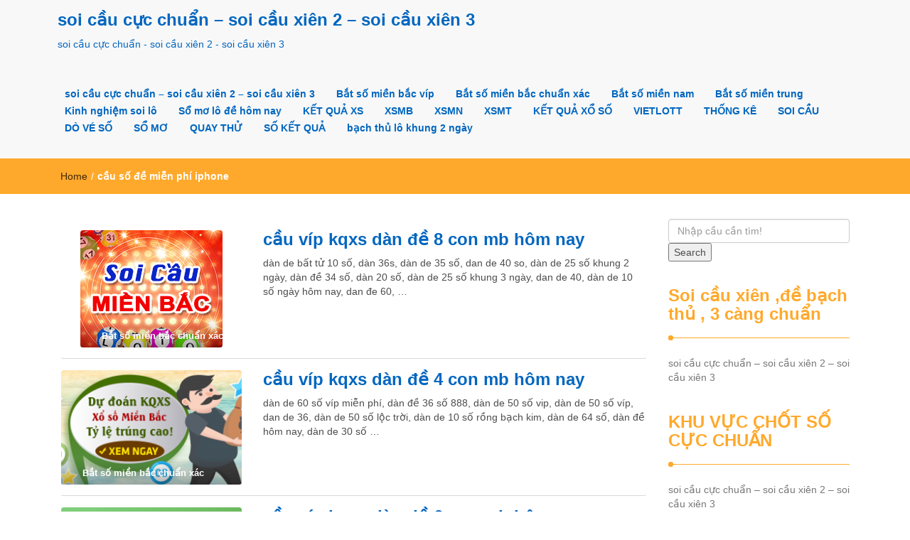

--- FILE ---
content_type: text/html; charset=UTF-8
request_url: https://thanhsoicaude.com/tag/cau-so-de-mien-phi-iphone/
body_size: 11524
content:
<!DOCTYPE html><html lang="vi"><head><meta charset="UTF-8"><meta name="viewport" content="width=device-width, initial-scale=1"><link rel="profile" href="https://gmpg.org/xfn/11"><meta name='robots' content='index, follow, max-image-preview:large, max-snippet:-1, max-video-preview:-1' /><title>c&#7847;u s&#7889; &#273;&#7873; mi&#7877;n ph&iacute; iphone</title><meta name="description" content="c&#7847;u s&#7889; &#273;&#7873; mi&#7877;n ph&iacute; iphone soi c&#7847;u c&#7921;c chu&#7849;n - soi c&#7847;u xi&ecirc;n 2 - soi c&#7847;u xi&ecirc;n 3" /><link rel="canonical" href="https://thanhsoicaude.com/tag/cau-so-de-mien-phi-iphone/" /><meta property="og:locale" content="vi_VN" /><meta property="og:type" content="article" /><meta property="og:title" content="c&#7847;u s&#7889; &#273;&#7873; mi&#7877;n ph&iacute; iphone" /><meta property="og:description" content="c&#7847;u s&#7889; &#273;&#7873; mi&#7877;n ph&iacute; iphone soi c&#7847;u c&#7921;c chu&#7849;n - soi c&#7847;u xi&ecirc;n 2 - soi c&#7847;u xi&ecirc;n 3" /><meta property="og:url" content="https://thanhsoicaude.com/tag/cau-so-de-mien-phi-iphone/" /><meta property="og:site_name" content="soi c&#7847;u c&#7921;c chu&#7849;n - soi c&#7847;u xi&ecirc;n 2 - soi c&#7847;u xi&ecirc;n 3" /><meta property="og:image" content="http://thanhsoicaude.com/wp-content/uploads/2024/10/1fae37d2-8df7-4ed6-be22-9aff88325b75.png" /><meta name="twitter:card" content="summary_large_image" /> <script type="application/ld+json" class="yoast-schema-graph">{"@context":"https://schema.org","@graph":[{"@type":"CollectionPage","@id":"https://thanhsoicaude.com/tag/cau-so-de-mien-phi-iphone/","url":"https://thanhsoicaude.com/tag/cau-so-de-mien-phi-iphone/","name":"c&#7847;u s&#7889; &#273;&#7873; mi&#7877;n ph&iacute; iphone","isPartOf":{"@id":"https://thanhsoicaude.com/#website"},"primaryImageOfPage":{"@id":"https://thanhsoicaude.com/tag/cau-so-de-mien-phi-iphone/#primaryimage"},"image":{"@id":"https://thanhsoicaude.com/tag/cau-so-de-mien-phi-iphone/#primaryimage"},"thumbnailUrl":"https://thanhsoicaude.com/wp-content/uploads/2025/02/lo-cau-vip.png","description":"c&#7847;u s&#7889; &#273;&#7873; mi&#7877;n ph&iacute; iphone soi c&#7847;u c&#7921;c chu&#7849;n - soi c&#7847;u xi&ecirc;n 2 - soi c&#7847;u xi&ecirc;n 3","breadcrumb":{"@id":"https://thanhsoicaude.com/tag/cau-so-de-mien-phi-iphone/#breadcrumb"},"inLanguage":"vi"},{"@type":"ImageObject","inLanguage":"vi","@id":"https://thanhsoicaude.com/tag/cau-so-de-mien-phi-iphone/#primaryimage","url":"https://thanhsoicaude.com/wp-content/uploads/2025/02/lo-cau-vip.png","contentUrl":"https://thanhsoicaude.com/wp-content/uploads/2025/02/lo-cau-vip.png","width":200,"height":200},{"@type":"BreadcrumbList","@id":"https://thanhsoicaude.com/tag/cau-so-de-mien-phi-iphone/#breadcrumb","itemListElement":[{"@type":"ListItem","position":1,"name":"Home","item":"https://thanhsoicaude.com/"},{"@type":"ListItem","position":2,"name":"c&#7847;u s&#7889; &#273;&#7873; mi&#7877;n ph&iacute; iphone"}]},{"@type":"WebSite","@id":"https://thanhsoicaude.com/#website","url":"https://thanhsoicaude.com/","name":"soi c&#7847;u c&#7921;c chu&#7849;n - soi c&#7847;u xi&ecirc;n 2 - soi c&#7847;u xi&ecirc;n 3","description":"soi c&#7847;u c&#7921;c chu&#7849;n - soi c&#7847;u xi&ecirc;n 2 - soi c&#7847;u xi&ecirc;n 3","potentialAction":[{"@type":"SearchAction","target":{"@type":"EntryPoint","urlTemplate":"https://thanhsoicaude.com/?s={search_term_string}"},"query-input":"required name=search_term_string"}],"inLanguage":"vi"}]}</script> <link rel="alternate" type="application/rss+xml" title="D&ograve;ng th&ocirc;ng tin soi c&#7847;u c&#7921;c chu&#7849;n - soi c&#7847;u xi&ecirc;n 2 - soi c&#7847;u xi&ecirc;n 3 &raquo;" href="https://thanhsoicaude.com/feed/" /><link rel="alternate" type="application/rss+xml" title="D&ograve;ng ph&#7843;n h&#7891;i soi c&#7847;u c&#7921;c chu&#7849;n - soi c&#7847;u xi&ecirc;n 2 - soi c&#7847;u xi&ecirc;n 3 &raquo;" href="https://thanhsoicaude.com/comments/feed/" /><link rel="alternate" type="application/rss+xml" title="D&ograve;ng th&ocirc;ng tin cho Th&#7867; soi c&#7847;u c&#7921;c chu&#7849;n - soi c&#7847;u xi&ecirc;n 2 - soi c&#7847;u xi&ecirc;n 3 &raquo; c&#7847;u s&#7889; &#273;&#7873; mi&#7877;n ph&iacute; iphone" href="https://thanhsoicaude.com/tag/cau-so-de-mien-phi-iphone/feed/" /> <script type="text/javascript">/*  */
window._wpemojiSettings = {"baseUrl":"https:\/\/s.w.org\/images\/core\/emoji\/14.0.0\/72x72\/","ext":".png","svgUrl":"https:\/\/s.w.org\/images\/core\/emoji\/14.0.0\/svg\/","svgExt":".svg","source":{"concatemoji":"https:\/\/thanhsoicaude.com\/wp-includes\/js\/wp-emoji-release.min.js?ver=6.4.7"}};
/*! This file is auto-generated */
!function(i,n){var o,s,e;function c(e){try{var t={supportTests:e,timestamp:(new Date).valueOf()};sessionStorage.setItem(o,JSON.stringify(t))}catch(e){}}function p(e,t,n){e.clearRect(0,0,e.canvas.width,e.canvas.height),e.fillText(t,0,0);var t=new Uint32Array(e.getImageData(0,0,e.canvas.width,e.canvas.height).data),r=(e.clearRect(0,0,e.canvas.width,e.canvas.height),e.fillText(n,0,0),new Uint32Array(e.getImageData(0,0,e.canvas.width,e.canvas.height).data));return t.every(function(e,t){return e===r[t]})}function u(e,t,n){switch(t){case"flag":return n(e,"\ud83c\udff3\ufe0f\u200d\u26a7\ufe0f","\ud83c\udff3\ufe0f\u200b\u26a7\ufe0f")?!1:!n(e,"\ud83c\uddfa\ud83c\uddf3","\ud83c\uddfa\u200b\ud83c\uddf3")&&!n(e,"\ud83c\udff4\udb40\udc67\udb40\udc62\udb40\udc65\udb40\udc6e\udb40\udc67\udb40\udc7f","\ud83c\udff4\u200b\udb40\udc67\u200b\udb40\udc62\u200b\udb40\udc65\u200b\udb40\udc6e\u200b\udb40\udc67\u200b\udb40\udc7f");case"emoji":return!n(e,"\ud83e\udef1\ud83c\udffb\u200d\ud83e\udef2\ud83c\udfff","\ud83e\udef1\ud83c\udffb\u200b\ud83e\udef2\ud83c\udfff")}return!1}function f(e,t,n){var r="undefined"!=typeof WorkerGlobalScope&&self instanceof WorkerGlobalScope?new OffscreenCanvas(300,150):i.createElement("canvas"),a=r.getContext("2d",{willReadFrequently:!0}),o=(a.textBaseline="top",a.font="600 32px Arial",{});return e.forEach(function(e){o[e]=t(a,e,n)}),o}function t(e){var t=i.createElement("script");t.src=e,t.defer=!0,i.head.appendChild(t)}"undefined"!=typeof Promise&&(o="wpEmojiSettingsSupports",s=["flag","emoji"],n.supports={everything:!0,everythingExceptFlag:!0},e=new Promise(function(e){i.addEventListener("DOMContentLoaded",e,{once:!0})}),new Promise(function(t){var n=function(){try{var e=JSON.parse(sessionStorage.getItem(o));if("object"==typeof e&&"number"==typeof e.timestamp&&(new Date).valueOf()<e.timestamp+604800&&"object"==typeof e.supportTests)return e.supportTests}catch(e){}return null}();if(!n){if("undefined"!=typeof Worker&&"undefined"!=typeof OffscreenCanvas&&"undefined"!=typeof URL&&URL.createObjectURL&&"undefined"!=typeof Blob)try{var e="postMessage("+f.toString()+"("+[JSON.stringify(s),u.toString(),p.toString()].join(",")+"));",r=new Blob([e],{type:"text/javascript"}),a=new Worker(URL.createObjectURL(r),{name:"wpTestEmojiSupports"});return void(a.onmessage=function(e){c(n=e.data),a.terminate(),t(n)})}catch(e){}c(n=f(s,u,p))}t(n)}).then(function(e){for(var t in e)n.supports[t]=e[t],n.supports.everything=n.supports.everything&&n.supports[t],"flag"!==t&&(n.supports.everythingExceptFlag=n.supports.everythingExceptFlag&&n.supports[t]);n.supports.everythingExceptFlag=n.supports.everythingExceptFlag&&!n.supports.flag,n.DOMReady=!1,n.readyCallback=function(){n.DOMReady=!0}}).then(function(){return e}).then(function(){var e;n.supports.everything||(n.readyCallback(),(e=n.source||{}).concatemoji?t(e.concatemoji):e.wpemoji&&e.twemoji&&(t(e.twemoji),t(e.wpemoji)))}))}((window,document),window._wpemojiSettings);
/*  */</script> <style id='wp-emoji-styles-inline-css' type='text/css'>img.wp-smiley, img.emoji {
		display: inline !important;
		border: none !important;
		box-shadow: none !important;
		height: 1em !important;
		width: 1em !important;
		margin: 0 0.07em !important;
		vertical-align: -0.1em !important;
		background: none !important;
		padding: 0 !important;
	}</style><link rel='stylesheet' id='wp-block-library-css' href='https://thanhsoicaude.com/wp-includes/css/dist/block-library/style.min.css?ver=6.4.7' type='text/css' media='all' /><style id='classic-theme-styles-inline-css' type='text/css'>/*! This file is auto-generated */
.wp-block-button__link{color:#fff;background-color:#32373c;border-radius:9999px;box-shadow:none;text-decoration:none;padding:calc(.667em + 2px) calc(1.333em + 2px);font-size:1.125em}.wp-block-file__button{background:#32373c;color:#fff;text-decoration:none}</style><style id='global-styles-inline-css' type='text/css'>body{--wp--preset--color--black: #000000;--wp--preset--color--cyan-bluish-gray: #abb8c3;--wp--preset--color--white: #ffffff;--wp--preset--color--pale-pink: #f78da7;--wp--preset--color--vivid-red: #cf2e2e;--wp--preset--color--luminous-vivid-orange: #ff6900;--wp--preset--color--luminous-vivid-amber: #fcb900;--wp--preset--color--light-green-cyan: #7bdcb5;--wp--preset--color--vivid-green-cyan: #00d084;--wp--preset--color--pale-cyan-blue: #8ed1fc;--wp--preset--color--vivid-cyan-blue: #0693e3;--wp--preset--color--vivid-purple: #9b51e0;--wp--preset--gradient--vivid-cyan-blue-to-vivid-purple: linear-gradient(135deg,rgba(6,147,227,1) 0%,rgb(155,81,224) 100%);--wp--preset--gradient--light-green-cyan-to-vivid-green-cyan: linear-gradient(135deg,rgb(122,220,180) 0%,rgb(0,208,130) 100%);--wp--preset--gradient--luminous-vivid-amber-to-luminous-vivid-orange: linear-gradient(135deg,rgba(252,185,0,1) 0%,rgba(255,105,0,1) 100%);--wp--preset--gradient--luminous-vivid-orange-to-vivid-red: linear-gradient(135deg,rgba(255,105,0,1) 0%,rgb(207,46,46) 100%);--wp--preset--gradient--very-light-gray-to-cyan-bluish-gray: linear-gradient(135deg,rgb(238,238,238) 0%,rgb(169,184,195) 100%);--wp--preset--gradient--cool-to-warm-spectrum: linear-gradient(135deg,rgb(74,234,220) 0%,rgb(151,120,209) 20%,rgb(207,42,186) 40%,rgb(238,44,130) 60%,rgb(251,105,98) 80%,rgb(254,248,76) 100%);--wp--preset--gradient--blush-light-purple: linear-gradient(135deg,rgb(255,206,236) 0%,rgb(152,150,240) 100%);--wp--preset--gradient--blush-bordeaux: linear-gradient(135deg,rgb(254,205,165) 0%,rgb(254,45,45) 50%,rgb(107,0,62) 100%);--wp--preset--gradient--luminous-dusk: linear-gradient(135deg,rgb(255,203,112) 0%,rgb(199,81,192) 50%,rgb(65,88,208) 100%);--wp--preset--gradient--pale-ocean: linear-gradient(135deg,rgb(255,245,203) 0%,rgb(182,227,212) 50%,rgb(51,167,181) 100%);--wp--preset--gradient--electric-grass: linear-gradient(135deg,rgb(202,248,128) 0%,rgb(113,206,126) 100%);--wp--preset--gradient--midnight: linear-gradient(135deg,rgb(2,3,129) 0%,rgb(40,116,252) 100%);--wp--preset--font-size--small: 13px;--wp--preset--font-size--medium: 20px;--wp--preset--font-size--large: 36px;--wp--preset--font-size--x-large: 42px;--wp--preset--spacing--20: 0.44rem;--wp--preset--spacing--30: 0.67rem;--wp--preset--spacing--40: 1rem;--wp--preset--spacing--50: 1.5rem;--wp--preset--spacing--60: 2.25rem;--wp--preset--spacing--70: 3.38rem;--wp--preset--spacing--80: 5.06rem;--wp--preset--shadow--natural: 6px 6px 9px rgba(0, 0, 0, 0.2);--wp--preset--shadow--deep: 12px 12px 50px rgba(0, 0, 0, 0.4);--wp--preset--shadow--sharp: 6px 6px 0px rgba(0, 0, 0, 0.2);--wp--preset--shadow--outlined: 6px 6px 0px -3px rgba(255, 255, 255, 1), 6px 6px rgba(0, 0, 0, 1);--wp--preset--shadow--crisp: 6px 6px 0px rgba(0, 0, 0, 1);}:where(.is-layout-flex){gap: 0.5em;}:where(.is-layout-grid){gap: 0.5em;}body .is-layout-flow > .alignleft{float: left;margin-inline-start: 0;margin-inline-end: 2em;}body .is-layout-flow > .alignright{float: right;margin-inline-start: 2em;margin-inline-end: 0;}body .is-layout-flow > .aligncenter{margin-left: auto !important;margin-right: auto !important;}body .is-layout-constrained > .alignleft{float: left;margin-inline-start: 0;margin-inline-end: 2em;}body .is-layout-constrained > .alignright{float: right;margin-inline-start: 2em;margin-inline-end: 0;}body .is-layout-constrained > .aligncenter{margin-left: auto !important;margin-right: auto !important;}body .is-layout-constrained > :where(:not(.alignleft):not(.alignright):not(.alignfull)){max-width: var(--wp--style--global--content-size);margin-left: auto !important;margin-right: auto !important;}body .is-layout-constrained > .alignwide{max-width: var(--wp--style--global--wide-size);}body .is-layout-flex{display: flex;}body .is-layout-flex{flex-wrap: wrap;align-items: center;}body .is-layout-flex > *{margin: 0;}body .is-layout-grid{display: grid;}body .is-layout-grid > *{margin: 0;}:where(.wp-block-columns.is-layout-flex){gap: 2em;}:where(.wp-block-columns.is-layout-grid){gap: 2em;}:where(.wp-block-post-template.is-layout-flex){gap: 1.25em;}:where(.wp-block-post-template.is-layout-grid){gap: 1.25em;}.has-black-color{color: var(--wp--preset--color--black) !important;}.has-cyan-bluish-gray-color{color: var(--wp--preset--color--cyan-bluish-gray) !important;}.has-white-color{color: var(--wp--preset--color--white) !important;}.has-pale-pink-color{color: var(--wp--preset--color--pale-pink) !important;}.has-vivid-red-color{color: var(--wp--preset--color--vivid-red) !important;}.has-luminous-vivid-orange-color{color: var(--wp--preset--color--luminous-vivid-orange) !important;}.has-luminous-vivid-amber-color{color: var(--wp--preset--color--luminous-vivid-amber) !important;}.has-light-green-cyan-color{color: var(--wp--preset--color--light-green-cyan) !important;}.has-vivid-green-cyan-color{color: var(--wp--preset--color--vivid-green-cyan) !important;}.has-pale-cyan-blue-color{color: var(--wp--preset--color--pale-cyan-blue) !important;}.has-vivid-cyan-blue-color{color: var(--wp--preset--color--vivid-cyan-blue) !important;}.has-vivid-purple-color{color: var(--wp--preset--color--vivid-purple) !important;}.has-black-background-color{background-color: var(--wp--preset--color--black) !important;}.has-cyan-bluish-gray-background-color{background-color: var(--wp--preset--color--cyan-bluish-gray) !important;}.has-white-background-color{background-color: var(--wp--preset--color--white) !important;}.has-pale-pink-background-color{background-color: var(--wp--preset--color--pale-pink) !important;}.has-vivid-red-background-color{background-color: var(--wp--preset--color--vivid-red) !important;}.has-luminous-vivid-orange-background-color{background-color: var(--wp--preset--color--luminous-vivid-orange) !important;}.has-luminous-vivid-amber-background-color{background-color: var(--wp--preset--color--luminous-vivid-amber) !important;}.has-light-green-cyan-background-color{background-color: var(--wp--preset--color--light-green-cyan) !important;}.has-vivid-green-cyan-background-color{background-color: var(--wp--preset--color--vivid-green-cyan) !important;}.has-pale-cyan-blue-background-color{background-color: var(--wp--preset--color--pale-cyan-blue) !important;}.has-vivid-cyan-blue-background-color{background-color: var(--wp--preset--color--vivid-cyan-blue) !important;}.has-vivid-purple-background-color{background-color: var(--wp--preset--color--vivid-purple) !important;}.has-black-border-color{border-color: var(--wp--preset--color--black) !important;}.has-cyan-bluish-gray-border-color{border-color: var(--wp--preset--color--cyan-bluish-gray) !important;}.has-white-border-color{border-color: var(--wp--preset--color--white) !important;}.has-pale-pink-border-color{border-color: var(--wp--preset--color--pale-pink) !important;}.has-vivid-red-border-color{border-color: var(--wp--preset--color--vivid-red) !important;}.has-luminous-vivid-orange-border-color{border-color: var(--wp--preset--color--luminous-vivid-orange) !important;}.has-luminous-vivid-amber-border-color{border-color: var(--wp--preset--color--luminous-vivid-amber) !important;}.has-light-green-cyan-border-color{border-color: var(--wp--preset--color--light-green-cyan) !important;}.has-vivid-green-cyan-border-color{border-color: var(--wp--preset--color--vivid-green-cyan) !important;}.has-pale-cyan-blue-border-color{border-color: var(--wp--preset--color--pale-cyan-blue) !important;}.has-vivid-cyan-blue-border-color{border-color: var(--wp--preset--color--vivid-cyan-blue) !important;}.has-vivid-purple-border-color{border-color: var(--wp--preset--color--vivid-purple) !important;}.has-vivid-cyan-blue-to-vivid-purple-gradient-background{background: var(--wp--preset--gradient--vivid-cyan-blue-to-vivid-purple) !important;}.has-light-green-cyan-to-vivid-green-cyan-gradient-background{background: var(--wp--preset--gradient--light-green-cyan-to-vivid-green-cyan) !important;}.has-luminous-vivid-amber-to-luminous-vivid-orange-gradient-background{background: var(--wp--preset--gradient--luminous-vivid-amber-to-luminous-vivid-orange) !important;}.has-luminous-vivid-orange-to-vivid-red-gradient-background{background: var(--wp--preset--gradient--luminous-vivid-orange-to-vivid-red) !important;}.has-very-light-gray-to-cyan-bluish-gray-gradient-background{background: var(--wp--preset--gradient--very-light-gray-to-cyan-bluish-gray) !important;}.has-cool-to-warm-spectrum-gradient-background{background: var(--wp--preset--gradient--cool-to-warm-spectrum) !important;}.has-blush-light-purple-gradient-background{background: var(--wp--preset--gradient--blush-light-purple) !important;}.has-blush-bordeaux-gradient-background{background: var(--wp--preset--gradient--blush-bordeaux) !important;}.has-luminous-dusk-gradient-background{background: var(--wp--preset--gradient--luminous-dusk) !important;}.has-pale-ocean-gradient-background{background: var(--wp--preset--gradient--pale-ocean) !important;}.has-electric-grass-gradient-background{background: var(--wp--preset--gradient--electric-grass) !important;}.has-midnight-gradient-background{background: var(--wp--preset--gradient--midnight) !important;}.has-small-font-size{font-size: var(--wp--preset--font-size--small) !important;}.has-medium-font-size{font-size: var(--wp--preset--font-size--medium) !important;}.has-large-font-size{font-size: var(--wp--preset--font-size--large) !important;}.has-x-large-font-size{font-size: var(--wp--preset--font-size--x-large) !important;}
.wp-block-navigation a:where(:not(.wp-element-button)){color: inherit;}
:where(.wp-block-post-template.is-layout-flex){gap: 1.25em;}:where(.wp-block-post-template.is-layout-grid){gap: 1.25em;}
:where(.wp-block-columns.is-layout-flex){gap: 2em;}:where(.wp-block-columns.is-layout-grid){gap: 2em;}
.wp-block-pullquote{font-size: 1.5em;line-height: 1.6;}</style><link rel='stylesheet' id='font-awesome-css' href='https://thanhsoicaude.com/wp-content/themes/imnews/css/font-awesome.min.css?ver=4.7.0' type='text/css' media='all' /><link rel='stylesheet' id='stellarnav-css' href='https://thanhsoicaude.com/wp-content/themes/imnews/css/stellarnav.css?ver=1.1' type='text/css' media='all' /><link rel='stylesheet' id='bootstrap-css' href='https://thanhsoicaude.com/wp-content/themes/imnews/css/bootstrap.min.css?ver=3.3.7' type='text/css' media='all' /><link rel='stylesheet' id='imnews-default-css' href='https://thanhsoicaude.com/wp-content/themes/imnews/css/default.css?ver=6.4.7' type='text/css' media='all' /><link rel='stylesheet' id='imnews-style-css' href='https://thanhsoicaude.com/wp-content/themes/imnews/style.css?ver=6.4.7' type='text/css' media='all' /> <script type="text/javascript" id="breeze-prefetch-js-extra">/*  */
var breeze_prefetch = {"local_url":"https:\/\/thanhsoicaude.com","ignore_remote_prefetch":"1","ignore_list":["\/","\/page\/(.)","\/wp-admin\/"]};
/*  */</script> <script type="text/javascript" src="https://thanhsoicaude.com/wp-content/plugins/breeze/assets/js/js-front-end/breeze-prefetch-links.min.js?ver=2.1.6" id="breeze-prefetch-js"></script> <script type="text/javascript" src="https://thanhsoicaude.com/wp-includes/js/jquery/jquery.min.js?ver=3.7.1" id="jquery-core-js"></script> <script type="text/javascript" src="https://thanhsoicaude.com/wp-includes/js/jquery/jquery-migrate.min.js?ver=3.4.1" id="jquery-migrate-js"></script> <link rel="https://api.w.org/" href="https://thanhsoicaude.com/wp-json/" /><link rel="alternate" type="application/json" href="https://thanhsoicaude.com/wp-json/wp/v2/tags/7283" /><link rel="EditURI" type="application/rsd+xml" title="RSD" href="https://thanhsoicaude.com/xmlrpc.php?rsd" /><meta name="generator" content="WordPress 6.4.7" /><style>/* CSS added by WP Meta and Date Remover*/.entry-meta {display:none !important;}
	.home .entry-meta { display: none; }
	.entry-footer {display:none !important;}
	.home .entry-footer { display: none; }</style> <script>(function(i,s,o,g,r,a,m){i['GoogleAnalyticsObject']=r;i[r]=i[r]||function(){
			(i[r].q=i[r].q||[]).push(arguments)},i[r].l=1*new Date();a=s.createElement(o),
			m=s.getElementsByTagName(o)[0];a.async=1;a.src=g;m.parentNode.insertBefore(a,m)
			})(window,document,'script','https://thanhsoicaude.com/wp-content/uploads/breeze/google/analytics.js','ga');
			ga('create', 'UA-157512640-21', 'auto');
			ga('send', 'pageview');</script> <link rel="icon" href="https://thanhsoicaude.com/wp-content/uploads/2025/07/logodecat-150x150.jpg" sizes="32x32" /><link rel="icon" href="https://thanhsoicaude.com/wp-content/uploads/2025/07/logodecat.jpg" sizes="192x192" /><link rel="apple-touch-icon" href="https://thanhsoicaude.com/wp-content/uploads/2025/07/logodecat.jpg" /><meta name="msapplication-TileImage" content="https://thanhsoicaude.com/wp-content/uploads/2025/07/logodecat.jpg" /><style type="text/css">.inline-dropdown,.comment .comment-reply-link{background-color: #ffa92c}
.search-box-input .search-button,caption{background-color: #ffa92c}
.side-area-post .side-area-heading,.side-area-post table{border-color:  #ffa92c; color: #ffa92c;}
.side-area-post .side-area-heading::after{background:#ffa92c;}
.current{background:#ffa92c;}
.next, .prev{color:#ffa92c;}
.sidenews-post-image img,.tagcloud a:hover,.othernews-post-image img,.relatednews-post-image img,.similar-post-image img{background:#ffa92c;}
.side-area-post ul li a:hover,cite,a{color:#ffa92c;}
.side-area-post ul li.recentcomments a:hover{color: #ffa92c;}    
.like-article h4{border-bottom: 1px solid #ffa92c; color: #ffa92c;}
#menubar .nav > li > a:hover{color:#ffa92c;}
#menubar#main-nav ul ul li:hover > a, #main-nav ul ul li a:hover{color: #ffa92c;}
.next, .prev{border:1px solid #ffa92c;}
#top .navbar-toggle .icon-bar,.comment-form .submit,.current, .page-numbers:hover, .next:hover, .prev:hover{background:#ffa92c; }
#menubar .nav > li > a,#menubar ul ul li a,#menubar .navbar-brand{ color: #0166bf; }
.comment .comment-metadata a,.othernews-post-title a,.relatednews-post-details .relatednews-post-title a,.similar-post-details .similar-post-title a,.news-title a,.comment-metadata > a,.comment-edit-link,.comment-reply-link,.logged-in-as > a,.ttl_tagline{ color: #0166bf; }
.comment .comment-metadata a:hover,.othernews-post-title a:hover,.relatednews-post-title a:hover,.footer-copyrights a:hover,.similar-post-title a:hover,.sidenews-post-heading > a:hover,.news-title a:hover,.comment-metadata > a:hover,.comment-edit-link:hover,.comment-reply-link:hover,.logged-in-as > a:hover,a:focus, a:hover{color: #ffa92c;}</style></head><body class="archive tag tag-cau-so-de-mien-phi-iphone tag-7283"><header id="top"><div id="menubar"><div class="container"><div class="row"><nav class="navbar navbar-default"> <button type="button" class="navbar-toggle" data-toggle="collapse" data-target="#main-nav"> <span class="icon-bar"></span> <span class="icon-bar"></span> <span class="icon-bar"></span> </button><div class="navbar-header"> <a class="navbar-brand" href="https://thanhsoicaude.com/" rel="home">soi c&#7847;u c&#7921;c chu&#7849;n &#8211; soi c&#7847;u xi&ecirc;n 2 &#8211; soi c&#7847;u xi&ecirc;n 3</a><p class="ttl_tagline">soi c&#7847;u c&#7921;c chu&#7849;n - soi c&#7847;u xi&ecirc;n 2 - soi c&#7847;u xi&ecirc;n 3</p></div><div class="collapse navbar-collapse inline-list" id="main-nav"><ul id="menu-memu" class="nav navbar-nav nav-category"><li id="menu-item-16654" class="menu-item menu-item-type-post_type menu-item-object-page menu-item-home menu-item-16654"><a href="https://thanhsoicaude.com/trang-chu/">soi c&#7847;u c&#7921;c chu&#7849;n &ndash; soi c&#7847;u xi&ecirc;n 2 &ndash; soi c&#7847;u xi&ecirc;n 3</a></li><li id="menu-item-17235" class="menu-item menu-item-type-taxonomy menu-item-object-category menu-item-has-children menu-item-17235"><a href="https://thanhsoicaude.com/bat-so-mien-bac-vip/">B&#7855;t s&#7889; mi&#7873;n b&#7855;c v&iacute;p</a><ul class="sub-menu"><li id="menu-item-17015" class="menu-item menu-item-type-post_type menu-item-object-page menu-item-17015"><a href="https://thanhsoicaude.com/cau-vip-bach-thu-lo-2-nhay-mien-bac/">c&#7847;u v&iacute;p b&#7841;ch th&#7911; l&ocirc; 2 nh&aacute;y mi&#7873;n b&#7855;c</a></li><li id="menu-item-16655" class="menu-item menu-item-type-post_type menu-item-object-page menu-item-16655"><a href="https://thanhsoicaude.com/cau-vip-kqxs-de-dau-duoi-mb-hom-nay/">c&#7847;u v&iacute;p kqxs &#273;&#7873; &#273;&#7847;u &#273;u&ocirc;i mb h&ocirc;m nay</a></li><li id="menu-item-16656" class="menu-item menu-item-type-post_type menu-item-object-page menu-item-16656"><a href="https://thanhsoicaude.com/cau-vip-kqxs-ba-cang-vip-mb-hom-nay/">c&#7847;u v&iacute;p kqxs ba c&agrave;ng v&iacute;p mb h&ocirc;m nay</a></li><li id="menu-item-16657" class="menu-item menu-item-type-post_type menu-item-object-page menu-item-16657"><a href="https://thanhsoicaude.com/cau-vip-kqxs-bach-thu-de-kep-mb-hom-nay/">c&#7847;u v&iacute;p kqxs b&#7841;ch th&#7911; &#273;&#7873; mb h&ocirc;m nay</a></li><li id="menu-item-16658" class="menu-item menu-item-type-post_type menu-item-object-page menu-item-16658"><a href="https://thanhsoicaude.com/cau-vip-kqxs-bach-thu-lo-kep-mb-hom-nay/">c&#7847;u v&iacute;p kqxs b&#7841;ch th&#7911; l&ocirc; k&eacute;p mb h&ocirc;m nay</a></li><li id="menu-item-16659" class="menu-item menu-item-type-post_type menu-item-object-page menu-item-16659"><a href="https://thanhsoicaude.com/cau-vip-kqxs-bach-thu-lo-mb-hom-nay/">c&#7847;u v&iacute;p kqxs b&#7841;ch th&#7911; l&ocirc; mb h&ocirc;m nay</a></li><li id="menu-item-16662" class="menu-item menu-item-type-post_type menu-item-object-page menu-item-16662"><a href="https://thanhsoicaude.com/cau-vip-kqxs-cap-3-cang-vip-mb-hom-nay/">c&#7847;u v&iacute;p kqxs c&#7863;p 3 c&agrave;ng v&iacute;p mb h&ocirc;m nay</a></li><li id="menu-item-16665" class="menu-item menu-item-type-post_type menu-item-object-page menu-item-16665"><a href="https://thanhsoicaude.com/cau-vip-kqxs-dan-de-4-con-mb-hom-nay/">c&#7847;u v&iacute;p kqxs d&agrave;n &#273;&#7873; 4 con mb h&ocirc;m nay</a></li><li id="menu-item-17027" class="menu-item menu-item-type-post_type menu-item-object-page menu-item-17027"><a href="https://thanhsoicaude.com/cau-vip-kqxs-dan-de-6-con-mb-hom-nay/">c&#7847;u v&iacute;p kqxs d&agrave;n &#273;&#7873; 6 con mb h&ocirc;m nay</a></li><li id="menu-item-17026" class="menu-item menu-item-type-post_type menu-item-object-page menu-item-17026"><a href="https://thanhsoicaude.com/cau-vip-kqxs-dan-de-8-con-mb-hom-nay/">c&#7847;u v&iacute;p kqxs d&agrave;n &#273;&#7873; 8 con mb h&ocirc;m nay</a></li><li id="menu-item-17025" class="menu-item menu-item-type-post_type menu-item-object-page menu-item-17025"><a href="https://thanhsoicaude.com/cau-vip-kqxs-dan-de-10-con-mb-hom-nay/">c&#7847;u v&iacute;p kqxs d&agrave;n &#273;&#7873; 10 con mb h&ocirc;m nay</a></li><li id="menu-item-16666" class="menu-item menu-item-type-post_type menu-item-object-page menu-item-16666"><a href="https://thanhsoicaude.com/cau-vip-kqxs-dan-lo-10-con-mb-hom-nay/">c&#7847;u v&iacute;p kqxs d&agrave;n l&ocirc; 10 con mb h&ocirc;m nay</a></li><li id="menu-item-16667" class="menu-item menu-item-type-post_type menu-item-object-page menu-item-16667"><a href="https://thanhsoicaude.com/cau-vip-kqxs-dan-lo-4-con-mb-hom-nay/">c&#7847;u v&iacute;p kqxs d&agrave;n l&ocirc; 4 con mb h&ocirc;m nay</a></li></ul></li><li id="menu-item-17234" class="menu-item menu-item-type-taxonomy menu-item-object-category menu-item-has-children menu-item-17234"><a href="https://thanhsoicaude.com/bat-so-mien-bac-chuan-xac/">B&#7855;t s&#7889; mi&#7873;n b&#7855;c chu&#7849;n x&aacute;c</a><ul class="sub-menu"><li id="menu-item-16668" class="menu-item menu-item-type-post_type menu-item-object-page menu-item-16668"><a href="https://thanhsoicaude.com/cau-vip-kqxs-dan-lo-6-con-mb-hom-nay/">c&#7847;u v&iacute;p kqxs d&agrave;n l&ocirc; 6 con mb h&ocirc;m nay</a></li><li id="menu-item-16685" class="menu-item menu-item-type-post_type menu-item-object-page menu-item-16685"><a href="https://thanhsoicaude.com/cau-vip-kqxs-song-thu-lo-mb-hom-nay/">c&#7847;u v&iacute;p kqxs song th&#7911; l&ocirc; mb h&ocirc;m nay</a></li><li id="menu-item-16683" class="menu-item menu-item-type-post_type menu-item-object-page menu-item-16683"><a href="https://thanhsoicaude.com/cau-vip-kqxs-song-thu-de-kep-mb-hom-nay/">c&#7847;u v&iacute;p kqxs song th&#7911; &#273;&#7873; mb h&ocirc;m nay</a></li><li id="menu-item-16684" class="menu-item menu-item-type-post_type menu-item-object-page menu-item-16684"><a href="https://thanhsoicaude.com/cau-vip-kqxs-song-thu-lo-kep-mb-hom-nay/">c&#7847;u v&iacute;p kqxs song th&#7911; l&ocirc; k&eacute;p mb h&ocirc;m nay</a></li><li id="menu-item-16669" class="menu-item menu-item-type-post_type menu-item-object-page menu-item-16669"><a href="https://thanhsoicaude.com/cau-vip-kqxs-dan-lo-8-con-mb-hom-nay/">c&#7847;u v&iacute;p kqxs d&agrave;n l&ocirc; 8 con mb h&ocirc;m nay</a></li><li id="menu-item-16676" class="menu-item menu-item-type-post_type menu-item-object-page menu-item-16676"><a href="https://thanhsoicaude.com/cau-vip-kqxs-lo-xien-2-mb-hom-nay/">c&#7847;u v&iacute;p kqxs l&ocirc; xi&ecirc;n 2 mb h&ocirc;m nay</a></li><li id="menu-item-16677" class="menu-item menu-item-type-post_type menu-item-object-page menu-item-16677"><a href="https://thanhsoicaude.com/cau-vip-kqxs-lo-xien-3-mb-hom-nay/">c&#7847;u v&iacute;p kqxs l&ocirc; xi&ecirc;n 3 mb h&ocirc;m nay</a></li><li id="menu-item-16678" class="menu-item menu-item-type-post_type menu-item-object-page menu-item-16678"><a href="https://thanhsoicaude.com/cau-vip-kqxs-lo-xien-4-mb-hom-nay/">c&#7847;u v&iacute;p kqxs l&ocirc; xi&ecirc;n 4 mb h&ocirc;m nay</a></li></ul></li><li id="menu-item-17236" class="menu-item menu-item-type-taxonomy menu-item-object-category menu-item-has-children menu-item-17236"><a href="https://thanhsoicaude.com/bat-so-mien-nam/">B&#7855;t s&#7889; mi&#7873;n nam</a><ul class="sub-menu"><li id="menu-item-16686" class="menu-item menu-item-type-post_type menu-item-object-page menu-item-16686"><a href="https://thanhsoicaude.com/cau-vip-kqxs-song-thu-lo-mn-hom-nay/">c&#7847;u v&iacute;p kqxs song th&#7911; l&ocirc; mn h&ocirc;m nay</a></li><li id="menu-item-16688" class="menu-item menu-item-type-post_type menu-item-object-page menu-item-16688"><a href="https://thanhsoicaude.com/cau-vip-kqxs-xiu-chu-mn-hom-nay/">c&#7847;u v&iacute;p kqxs x&iacute;u ch&#7911; mn h&ocirc;m nay</a></li><li id="menu-item-16660" class="menu-item menu-item-type-post_type menu-item-object-page menu-item-16660"><a href="https://thanhsoicaude.com/cau-vip-kqxs-bao-lo-mn-hom-nay/">c&#7847;u v&iacute;p kqxs bao l&ocirc; mn h&ocirc;m nay</a></li><li id="menu-item-16663" class="menu-item menu-item-type-post_type menu-item-object-page menu-item-16663"><a href="https://thanhsoicaude.com/cau-vip-kqxs-cap-xiu-chu-mn-hom-nay/">c&#7847;u v&iacute;p kqxs c&#7863;p x&iacute;u ch&#7911; mn h&ocirc;m nay</a></li><li id="menu-item-16670" class="menu-item menu-item-type-post_type menu-item-object-page menu-item-16670"><a href="https://thanhsoicaude.com/cau-vip-kqxs-dac-biet-mn-hom-nay/">c&#7847;u v&iacute;p kqxs &#273;&#7863;c bi&#7879;t mn h&ocirc;m nay</a></li><li id="menu-item-16672" class="menu-item menu-item-type-post_type menu-item-object-page menu-item-16672"><a href="https://thanhsoicaude.com/cau-vip-kqxs-giai-tam-mn-hom-nay/">c&#7847;u v&iacute;p kqxs gi&#7843;i t&aacute;m mn h&ocirc;m nay</a></li><li id="menu-item-16679" class="menu-item menu-item-type-post_type menu-item-object-page menu-item-16679"><a href="https://thanhsoicaude.com/cau-vip-kqxs-dau-duoi-giai-8-mn-hom-nay/">c&#7847;u v&iacute;p kqxs s&#7899; &#273;&#7847;u &#273;u&ocirc;i gi&#7843;i 8 mn h&ocirc;m nay</a></li><li id="menu-item-16674" class="menu-item menu-item-type-post_type menu-item-object-page menu-item-16674"><a href="https://thanhsoicaude.com/cau-vip-kqxs-lo-3-mn-hom-nay/">c&#7847;u v&iacute;p kqxs l&ocirc; 3 s&#7889; mn h&ocirc;m nay</a></li><li id="menu-item-16681" class="menu-item menu-item-type-post_type menu-item-object-page menu-item-16681"><a href="https://thanhsoicaude.com/cau-vip-kqxs-dau-duoi-giai-dac-biet-mn-hom-nay/">c&#7847;u v&iacute;p kqxs &#273;&#7847;u &#273;u&ocirc;i gi&#7843;i &#273;&#7863;c bi&#7879;t mn h&ocirc;m nay</a></li></ul></li><li id="menu-item-17237" class="menu-item menu-item-type-taxonomy menu-item-object-category menu-item-has-children menu-item-17237"><a href="https://thanhsoicaude.com/bat-so-mien-trung/">B&#7855;t s&#7889; mi&#7873;n trung</a><ul class="sub-menu"><li id="menu-item-16682" class="menu-item menu-item-type-post_type menu-item-object-page menu-item-16682"><a href="https://thanhsoicaude.com/cau-vip-kqxs-dau-duoi-giai-dac-biet-mt-hom-nay/">c&#7847;u v&iacute;p kqxs s&#7899; &#273;&#7847;u &#273;u&ocirc;i gi&#7843;i &#273;&#7863;c bi&#7879;t mt h&ocirc;m nay</a></li><li id="menu-item-16687" class="menu-item menu-item-type-post_type menu-item-object-page menu-item-16687"><a href="https://thanhsoicaude.com/cau-vip-kqxs-song-thu-lo-mt-hom-nay/">c&#7847;u v&iacute;p kqxs song th&#7911; l&ocirc; mt h&ocirc;m nay</a></li><li id="menu-item-16689" class="menu-item menu-item-type-post_type menu-item-object-page menu-item-16689"><a href="https://thanhsoicaude.com/cau-vip-kqxs-xiu-chu-mt-hom-nay/">c&#7847;u v&iacute;p kqxs x&iacute;u ch&#7911; mt h&ocirc;m nay</a></li><li id="menu-item-16661" class="menu-item menu-item-type-post_type menu-item-object-page menu-item-16661"><a href="https://thanhsoicaude.com/cau-vip-kqxs-bao-lo-mt-hom-nay/">c&#7847;u v&iacute;p kqxs bao l&ocirc; mt h&ocirc;m nay</a></li><li id="menu-item-16664" class="menu-item menu-item-type-post_type menu-item-object-page menu-item-16664"><a href="https://thanhsoicaude.com/cau-vip-kqxs-cap-xiu-chu-mt-hom-nay/">c&#7847;u v&iacute;p kqxs c&#7863;p x&iacute;u ch&#7911; mt h&ocirc;m nay</a></li><li id="menu-item-16671" class="menu-item menu-item-type-post_type menu-item-object-page menu-item-16671"><a href="https://thanhsoicaude.com/cau-vip-kqxs-dac-biet-mt-hom-nay/">c&#7847;u v&iacute;p kqxs &#273;&#7863;c bi&#7879;t mt h&ocirc;m nay</a></li><li id="menu-item-16673" class="menu-item menu-item-type-post_type menu-item-object-page menu-item-16673"><a href="https://thanhsoicaude.com/cau-vip-kqxs-giai-tam-mt-hom-nay/">c&#7847;u v&iacute;p kqxs gi&#7843;i t&aacute;m mt h&ocirc;m nay</a></li><li id="menu-item-16675" class="menu-item menu-item-type-post_type menu-item-object-page menu-item-16675"><a href="https://thanhsoicaude.com/cau-vip-kqxs-lo-3-mt-hom-nay/">c&#7847;u v&iacute;p kqxs l&ocirc; 3 s&#7889; mt h&ocirc;m nay</a></li><li id="menu-item-16680" class="menu-item menu-item-type-post_type menu-item-object-page menu-item-16680"><a href="https://thanhsoicaude.com/cau-vip-kqxs-dau-duoi-giai-8-mt-hom-nay/">c&#7847;u v&iacute;p kqxs s&#7899; &#273;&#7847;u &#273;u&ocirc;i gi&#7843;i 8 mt h&ocirc;m nay</a></li></ul></li><li id="menu-item-17238" class="menu-item menu-item-type-taxonomy menu-item-object-category menu-item-17238"><a href="https://thanhsoicaude.com/kinh-nghiem-soi-lo/">Kinh nghi&#7879;m soi l&ocirc;</a></li><li id="menu-item-17239" class="menu-item menu-item-type-taxonomy menu-item-object-category menu-item-17239"><a href="https://thanhsoicaude.com/so-mo-lo-de-hom-nay/">S&#7893; m&#417; l&ocirc; &#273;&#7873; h&ocirc;m nay</a></li><li id="menu-item-16973" class="menu-item menu-item-type-post_type menu-item-object-post menu-item-16973"><a href="https://thanhsoicaude.com/ket-qua-xs/">K&#7870;T QU&#7842; XS</a></li><li id="menu-item-17949" class="menu-item menu-item-type-post_type menu-item-object-post menu-item-17949"><a href="https://thanhsoicaude.com/xo-so-mien-bac-chuan-ket-qua-xo-so-mb-hom-nay-kqxsmb-hom-nay/">XSMB</a></li><li id="menu-item-17950" class="menu-item menu-item-type-post_type menu-item-object-post menu-item-17950"><a href="https://thanhsoicaude.com/xo-so-mien-nam-ket-qua-xo-so-mn-chuan-kqxsmn-hom-nay/">XSMN</a></li><li id="menu-item-17951" class="menu-item menu-item-type-post_type menu-item-object-post menu-item-17951"><a href="https://thanhsoicaude.com/xo-so-mien-trung-ket-qua-xo-so-mt-chinh-xac-kqxsmt-hom-nay/">XSMT</a></li><li id="menu-item-17952" class="menu-item menu-item-type-post_type menu-item-object-post menu-item-17952"><a href="https://thanhsoicaude.com/ket-qua-xo-so-sieu-chuan/">K&#7870;T QU&#7842; X&#7892; S&#7888;</a></li><li id="menu-item-17953" class="menu-item menu-item-type-post_type menu-item-object-post menu-item-has-children menu-item-17953"><a href="https://thanhsoicaude.com/ket-qua-xo-so-vietlott-hom-nay/">VIETLOTT</a><ul class="sub-menu"><li id="menu-item-17954" class="menu-item menu-item-type-post_type menu-item-object-post menu-item-17954"><a href="https://thanhsoicaude.com/xsm645-xo-so-mega-6-45/">Mega 6&#215;45</a></li><li id="menu-item-17955" class="menu-item menu-item-type-post_type menu-item-object-post menu-item-17955"><a href="https://thanhsoicaude.com/xsm3d-xo-so-max-3d/">Max 3D</a></li><li id="menu-item-17956" class="menu-item menu-item-type-post_type menu-item-object-post menu-item-17956"><a href="https://thanhsoicaude.com/xsm4d-xo-so-max-4d/">Max 4D</a></li><li id="menu-item-17957" class="menu-item menu-item-type-post_type menu-item-object-post menu-item-17957"><a href="https://thanhsoicaude.com/xo-so-power-6-55-kqxs-dien-toan/">Power 6/55</a></li></ul></li><li id="menu-item-17958" class="menu-item menu-item-type-post_type menu-item-object-post menu-item-17958"><a href="https://thanhsoicaude.com/thong-ke-xo-so-hom-nay/">TH&#7888;NG K&Ecirc;</a></li><li id="menu-item-17959" class="menu-item menu-item-type-post_type menu-item-object-post menu-item-17959"><a href="https://thanhsoicaude.com/soi-cau-xo-so-chuan-nhat/">SOI C&#7846;U</a></li><li id="menu-item-17960" class="menu-item menu-item-type-post_type menu-item-object-post menu-item-17960"><a href="https://thanhsoicaude.com/do-ve-so-tra-cuu-ket-qua-xo-so-3-mien/">D&Ograve; V&Eacute; S&#7888;</a></li><li id="menu-item-17961" class="menu-item menu-item-type-post_type menu-item-object-post menu-item-17961"><a href="https://thanhsoicaude.com/so-mo-chinh-xac-nhat/">S&#7892; M&#416;</a></li><li id="menu-item-17962" class="menu-item menu-item-type-post_type menu-item-object-post menu-item-17962"><a href="https://thanhsoicaude.com/quay-thu-ket-qua-xo-so-3-mien-hom-nay/">QUAY TH&#7916;</a></li><li id="menu-item-17963" class="menu-item menu-item-type-post_type menu-item-object-post menu-item-has-children menu-item-17963"><a href="https://thanhsoicaude.com/skq-xsmb-chuan-tong-hop-kq-xsmb-30-ngay/">S&#7888; K&#7870;T QU&#7842;</a><ul class="sub-menu"><li id="menu-item-17964" class="menu-item menu-item-type-post_type menu-item-object-post menu-item-17964"><a href="https://thanhsoicaude.com/skq-xsmb-chuan-tong-hop-kq-xsmb-30-ngay/">S&#7889; k&#7871;t qu&#7843; mi&#7873;n b&#7855;c</a></li><li id="menu-item-17965" class="menu-item menu-item-type-post_type menu-item-object-post menu-item-17965"><a href="https://thanhsoicaude.com/skq-xsmt-chuan-tong-hop-kq-xsmt-30-ngay/">S&#7889; k&#7871;t qu&#7843; mi&#7873;n trung</a></li><li id="menu-item-17966" class="menu-item menu-item-type-post_type menu-item-object-post menu-item-17966"><a href="https://thanhsoicaude.com/skq-xsmn-chuan-tong-hop-kq-xsmn-30-ngay/">S&#7889; k&#7871;t qu&#7843; mi&#7873;n nam</a></li></ul></li><li id="menu-item-18675" class="menu-item menu-item-type-custom menu-item-object-custom menu-item-18675"><a title="b&#7841;ch th&#7911; l&ocirc; khung 2 ng&agrave;y" href="https://bachthulo88.com/cach-soi-cau-bach-thu-lo-nuoi-khung-2-ngay-dinh-cao/">b&#7841;ch th&#7911; l&ocirc; khung 2 ng&agrave;y</a></li></ul></div></nav></div></div></div></header><div class="inline-dropdown"><div class="container"><div class="row"><div class="col-sm-12"><div class="path-category"><ul id="breadcrumbs" class="breadcrumbs"><li class="item-home"><a class="bread-link bread-home" href="https://thanhsoicaude.com" title="Home">Home</a></li><li class="separator separator-home"> /</li><li class="item-current item-tag-7283 item-tag-cau-so-de-mien-phi-iphone"><strong class="bread-current bread-tag-7283 bread-tag-cau-so-de-mien-phi-iphone">c&#7847;u s&#7889; &#273;&#7873; mi&#7877;n ph&iacute; iphone</strong></li></ul></div></div></div></div></div><div class="container" id="post-17021" class="post-17021 post type-post status-publish format-standard has-post-thumbnail hentry category-bat-so-mien-bac-chuan-xac category-bat-so-mien-bac-vip category-soi-cau tag-bach-thu-de-8-so-ha-noi tag-bach-thu-de-8s-ve-so-may tag-bach-thu-de-o-dan-8-so tag-bach-thu-lo-555 tag-bach-thu-lo-la-gi tag-bach-thu-lo-vip-mb tag-bach-thu-lo-vip-mien-bac-ngay-hom-nay tag-bach-thu-lo-vt tag-bat-chuan-8-so-de tag-bat-chuan-dan-de-8-hang-ngay tag-bi-kip-bat-chuan-dan-de-8-con tag-bi-kip-bat-de-8-so-bach-thu tag-bi-quyet-dan-de-8-so-dan-de-8-so tag-bi-quyet-danh-lo-dan-de-8-so tag-bo-de-8-so tag-cac-de-mien-phi-tren-steam-hay tag-cach-bat-dan-de-8-so-khung-5-ngay tag-cach-dan-de-8-so-dan-de-8-so-2020 tag-cach-dan-de-8-so-dan-de-8-so-2021 tag-cach-nuoi-lo-dan-de-8-so-3-ngay tag-cach-soi-dan-de-8-so tag-cach-soi-lo-dan-de-8-so-mien-bac tag-cach-tinh-lo-dan-de-8-so-chuan-100 tag-cach-vao-tien-nuoi-lo-dan-de-8-so-5-ngay tag-cap-lo-bach-thu-dep-nhat-hom-nay tag-cap-lo-bach-thu-hom-nay tag-cap-lo-dan-de-8-so-ngay-hom-nay tag-cau-dan-de-8-so-an-quanh-nam tag-cau-dan-de-hom-nay-80-so tag-cau-dan-de-hom-nay-ra-con-gi tag-cau-dan-de-hom-nay-rong-bach-kim tag-cau-dan-de-xo-so-206 tag-cau-dan-de-xo-so-hcm tag-cau-de-8-so tag-cau-dep-dan-de-8-con-mien-bac tag-cau-lo-2-nhay-mien-bac tag-cau-lo-dan-de-8-so tag-cau-lo-dan-de-8-so-3-ngay tag-cau-lo-dan-de-8-so-888 tag-cau-lo-dan-de-8-so-an-quanh-nam tag-cau-lo-dan-de-8-so-chay-quanh-nam tag-cau-lo-dan-de-8-so-chinh-xac-100 tag-cau-lo-dan-de-8-so-dep-nhat-hom-nay tag-cau-lo-dan-de-8-so-hinh-qua-tram tag-cau-lo-dan-de-8-so-hom-nay tag-cau-lo-dan-de-8-so-khung-2-ngay tag-cau-lo-dan-de-8-so-khung-3-ngay tag-cau-lo-dan-de-8-so-khung-5-ngay tag-cau-lo-dan-de-8-so-la-gi tag-cau-lo-dan-de-8-so-mien-bac tag-cau-lo-dan-de-8-so-mien-bac-hom-nay tag-cau-lo-dan-de-8-so-ngay-hom-nay tag-cau-lo-dan-de-8-so-truyen-thong tag-cau-lo-de-chinh-xac-nhat-hom-nay tag-cau-lo-de-dan-de-8-so-chinh-xac-100 tag-cau-lo-de-3-mien-68-soi tag-cau-lo-de-3-mien-a-nhay tag-cau-lo-de-3-mien-an-giang tag-cau-lo-de-3-mien-hom-nay tag-cau-lo-de-3-mien-yg tag-cau-lo-de-chinh-xac-555 tag-cau-lo-de-chinh-xac-tram tag-cau-lo-de-hom-nay-2-nhay tag-cau-lo-de-hom-nay-ong-noi-oi tag-cau-lo-de-sieu-vip-la-gi tag-cau-lo-de-xo-so tag-cau-lo-de-xo-so-lak tag-cau-lo-de-xsmb-777 tag-cau-lo-de-xsmb-7777 tag-cau-so-de-3-mien-49 tag-cau-so-de-3-mien-am-hom-nay tag-cau-so-de-3-mien-dai tag-cau-so-de-3-mien-dan-soi tag-cau-so-de-3-mien-nho tag-cau-so-de-3-mien-o-dau tag-cau-so-de-chinh-xac-00 tag-cau-so-de-chinh-xac-3-mien-hom-nay tag-cau-so-de-chinh-xac-365 tag-cau-so-de-chinh-xac-96 tag-cau-so-de-chinh-xac-index tag-cau-so-de-chinh-xac-yi tag-cau-so-de-mien-bac-789 tag-cau-so-de-mien-bac-gan-nhat tag-cau-so-de-mien-bac-u-quy-7-soi tag-cau-so-de-mien-phi-gio-vang-chot tag-cau-so-de-mien-phi-iphone tag-cau-so-de-mien-phi-uy-tin tag-cau-so-de-mien-phi-vip-hom-nay tag-cau-vip-dan-de-8-so-mb tag-cau-vip-kqxs-dan-de-8-con-mb tag-chot-so-lo-de-dai-an-giang-ngay-mai tag-dan-de-65-so-hom-nay tag-dan-de-8-con-mb-hom-nay tag-dan-de-mien-bac-an-bao-nhieu tag-dan-de-xsmb-toi-nay-10-so-bat-tu tag-dan-de-xsmb-toi-nay-100-ngay tag-dan-de-xsmb-toi-nay-6-so tag-dan-de-xsmb-toi-nay-an-gi tag-dan-de-xsmb-toi-nay-du tag-dan-de-xsmb-toi-nay-danh-de-con-gi tag-dan-de-xsmb-toi-nay-giai-dac-biet tag-dan-de-xsmb-toi-nay-ket tag-dan-de-xsmb-toi-nay-khung-3ngay tag-dan-de-xsmb-toi-nay-nga tag-dan-de-xsmb-toi-nay-uc tag-dan-de-xsmb-toi-nay-uu-dam tag-de-8-con-chuan tag-do-so-de-mien-trung-hom-nay tag-du-doan-dan-de-hom-nay-36-so tag-du-doan-dan-de-hom-nay-4-so tag-du-doan-dan-de-hom-nay-dien-dan tag-du-doan-dan-de-hom-nay-euro tag-du-doan-dan-de-hom-nay-ve-bao-nhieu tag-du-doan-dan-de-xo-so-an tag-du-doan-dan-de-xo-so-dong-nai tag-du-doan-dan-de-xo-so-xo-so-mien-bac tag-du-doan-dan-de-xsmb-a-trung-roi tag-du-doan-dan-de-xsmb-an tag-du-doan-dan-de-xsmb-atrungroi tag-du-doan-dan-de-xsmb-bao-nhieu-ngay-chua-ra tag-du-doan-dan-de-xsmb-tt-mien-bac tag-du-doan-de-hom-nay-ve-so-may tag-du-doan-de-ve-ngay-mai tag-du-doan-so-de-hom-nay tag-du-doan-so-de-hom-nay-45 tag-du-doan-so-de-hom-nay-e-cang tag-du-doan-so-de-mien-phi-7777-hom-nay tag-du-doan-so-de-mien-phi-de-hom-nay tag-du-doan-so-de-mien-phi-trong-ngay tag-du-doan-so-de-ngay-mai-03-thang-04 tag-du-doan-so-de-ngay-mai-3-mien tag-du-doan-so-de-ngay-mai-online tag-du-doan-so-de-ngay-mai-yen tag-du-doan-so-de-toi-nay-01-07 tag-du-doan-so-de-toi-nay-am tag-du-doan-so-de-toi-nay-daklak tag-danh-de-dau-duoi tag-danh-de-dau-duoi-an-bao-nhieu tag-dau-duoi-so-de tag-de-dau-duoi-ure tag-kqxs-dan-de-8-con-mb tag-lo-de-hom-nay-ra-bao-nhieu tag-luan-so-de-hom-nay tag-so-de-hom-nay-17-2 tag-so-de-hom-nay-204 tag-so-de-hom-nay-an-bao-nhieu tag-so-de-hom-nay-indonesia tag-so-de-hom-nay-ong-noi-oi tag-so-de-hom-nay-uae tag-so-de-hom-nay-uong-bao-nhieu tag-so-de-hom-nay-ve-bao-nhieu tag-so-de-mien-bac-ngay-mai tag-so-de-mien-phi-anh-hung tag-so-de-mien-phi-ong-troi tag-so-de-mien-phi-power tag-so-de-mien-phi-qua-mien-bac tag-so-de-ngay-mai-22 tag-so-de-ngay-mai-47 tag-so-de-ngay-mai-82 tag-so-de-ngay-mai-o-dau tag-so-de-ngay-mai-thang-3 tag-so-de-phu-yen-hom-nay tag-soi-cau-chinh-xac-nhat-hom-nay-mb tag-soi-cau-chinh-xac-nhat-mien-phi tag-soi-cau-dan-de-chinh-xac-100-chuan-xac-nhat tag-soi-cau-dan-de-chinh-xac-100-nhat tag-soi-cau-dan-de-chinh-xac-100-ong-ba tag-soi-cau-dan-de-chinh-xac-an-choi tag-soi-cau-dan-de-chinh-xac-chua tag-soi-cau-dan-de-chinh-xac-so-de tag-soi-cau-dan-de-chinh-xac-uop tag-soi-cau-dan-de-chinh-xac-viet-nam tag-soi-cau-dan-de-hom-nay-10-so tag-soi-cau-dan-de-hom-nay-khung-3-ngay tag-soi-cau-dan-de-hom-nay-phu-yen tag-soi-cau-dan-de-hom-nay-ve-bao-nhieu tag-soi-cau-dan-de-hom-nay-xo-so-mien-bac tag-soi-cau-dan-de-sieu-chuan-20-so-nuoi tag-soi-cau-dan-de-sieu-chuan-3-ngay tag-soi-cau-dan-de-sieu-chuan-999 tag-soi-cau-dan-de-sieu-chuan-hay-ra tag-soi-cau-dan-de-sieu-chuan-usa tag-soi-cau-dan-de-toi-nay-org tag-soi-cau-dan-de-toi-nay-ye tag-soi-cau-dan-de-xo-so-ca-mau tag-soi-cau-dan-de-xo-so-ez tag-soi-cau-dan-de-xo-so-net tag-soi-cau-dan-de-xo-so-sieu-chuan-mien-bac tag-soi-cau-dan-de-xsmb-10-so tag-soi-cau-dan-de-xsmb-3-ngay tag-soi-cau-dan-de-xsmb-36 tag-soi-cau-dan-de-xsmb-60-so tag-soi-cau-dan-de-xsmb-online-mien-phi tag-soi-cau-dan-de-xsmb-xsmb tag-soi-cau-de tag-soi-cau-lo-de-mien-bac-24h tag-soi-cau-lo-de-mien-bac-ngay-11-thang-7 tag-soi-cau-lo-de-mien-bac-ngay-18-thang-7 tag-soi-cau-lo-de-mien-bac-ngay-22-thang-5 tag-soi-cau-lo-de-vip tag-soi-cau-lo-de-xsmb-a-trung-roi tag-soi-cau-lo-de-xsmb-lo-gan tag-soi-cau-lo-de-xsmb-vip tag-soi-cau-so-de-mien-nam-hom-nay tag-soi-cau-xo-so-mien-bac-555 tag-soi-de-hom-nay tag-soi-lo-de tag-tam-linh-xin-so-de tag-thong-ke-dan-de-mien-bac tag-xin-so-de-3-con tag-xin-so-de-chieu-nay tag-xin-so-de-indonesia tag-xo-so-de-mien-bac-hom-nay tag-xo-so-mien-bac-hom-nay-de-ve-con-gi" ><div class="row main-row"><div class="col-sm-9"><div class="news-posts"><div class="other-news"><div class="othernews-post"><div class="row"><div class="col-sm-12"><div class="row"><div class="col-sm-4"><div class="label-img"><div class="othernews-post-image"> <a href="https://thanhsoicaude.com/cau-vip-kqxs-dan-de-8-con-mb-hom-nay/"> <img loading="lazy" width="200" height="165" src="https://thanhsoicaude.com/wp-content/uploads/2025/02/lo-cau-vip-200x165.png" class="attachment-imnews-thumbnail-image size-imnews-thumbnail-image wp-post-image" alt="" decoding="async" /> </a></div><div class="label"><div class="row label-row"><div class="col-sm-9 col-xs-9 label-column"> <span>B&#7855;t s&#7889; mi&#7873;n b&#7855;c chu&#7849;n x&aacute;c</span></div></div></div></div></div><div class="col-sm-8"><div class="othernews-post-details"><h4 class="othernews-post-title"><b><a href="https://thanhsoicaude.com/cau-vip-kqxs-dan-de-8-con-mb-hom-nay/">c&#7847;u v&iacute;p kqxs d&agrave;n &#273;&#7873; 8 con mb h&ocirc;m nay</a></b></h4><div class="othernews-post-news"><p>d&agrave;n de b&#7845;t t&#7917; 10 s&#7889;, d&agrave;n 36s, d&agrave;n de 35 s&#7889;, dan de 40 so, d&agrave;n de 25 s&#7889; khung 2 ng&agrave;y, d&agrave;n &#273;&#7873; 34 s&#7889;, d&agrave;n 20 s&#7889;, d&agrave;n de 25 s&#7889; khung 3 ng&agrave;y, dan de 40, d&agrave;n de 10 s&#7889; ng&agrave;y h&ocirc;m nay, dan &#273;e 60, &hellip;</p></div></div></div></div></div></div></div><div class="othernews-post"><div class="row"><div class="col-sm-12"><div class="row"><div class="col-sm-4"><div class="label-img"><div class="othernews-post-image"> <a href="https://thanhsoicaude.com/cau-vip-kqxs-dan-de-4-con-mb-hom-nay/"> <img loading="lazy" width="260" height="165" src="https://thanhsoicaude.com/wp-content/uploads/2025/02/soi-cau-chinh-xac-260x165.png" class="attachment-imnews-thumbnail-image size-imnews-thumbnail-image wp-post-image" alt="" decoding="async" /> </a></div><div class="label"><div class="row label-row"><div class="col-sm-9 col-xs-9 label-column"> <span>B&#7855;t s&#7889; mi&#7873;n b&#7855;c chu&#7849;n x&aacute;c</span></div></div></div></div></div><div class="col-sm-8"><div class="othernews-post-details"><h4 class="othernews-post-title"><b><a href="https://thanhsoicaude.com/cau-vip-kqxs-dan-de-4-con-mb-hom-nay/">c&#7847;u v&iacute;p kqxs d&agrave;n &#273;&#7873; 4 con mb h&ocirc;m nay</a></b></h4><div class="othernews-post-news"><p>d&agrave;n de 60 s&#7889; v&iacute;p mi&#7877;n ph&iacute;, d&agrave;n &#273;&#7873; 36 s&#7889; 888, d&agrave;n de 50 s&#7889; vip, d&agrave;n de 50 s&#7889; v&iacute;p, dan de 36, d&agrave;n de 50 s&#7889; l&#7897;c tr&#7901;i, d&agrave;n de 10 s&#7889; r&#7891;ng b&#7841;ch kim, d&agrave;n de 64 s&#7889;, d&agrave;n &#273;&#7873; h&ocirc;m nay, d&agrave;n de 30 s&#7889; &hellip;</p></div></div></div></div></div></div></div><div class="othernews-post"><div class="row"><div class="col-sm-12"><div class="row"><div class="col-sm-4"><div class="label-img"><div class="othernews-post-image"> <a href="https://thanhsoicaude.com/cau-vip-kqxs-dan-de-6-con-mb-hom-nay/"> <img loading="lazy" width="260" height="165" src="https://thanhsoicaude.com/wp-content/uploads/2025/02/so-xo-miem-nam-260x165.png" class="attachment-imnews-thumbnail-image size-imnews-thumbnail-image wp-post-image" alt="" decoding="async" /> </a></div><div class="label"><div class="row label-row"><div class="col-sm-9 col-xs-9 label-column"> <span>B&#7855;t s&#7889; mi&#7873;n b&#7855;c chu&#7849;n x&aacute;c</span></div></div></div></div></div><div class="col-sm-8"><div class="othernews-post-details"><h4 class="othernews-post-title"><b><a href="https://thanhsoicaude.com/cau-vip-kqxs-dan-de-6-con-mb-hom-nay/">c&#7847;u v&iacute;p kqxs d&agrave;n &#273;&#7873; 6 con mb h&ocirc;m nay</a></b></h4><div class="othernews-post-news"><p>d&agrave;n de 20 s&#7889; m&#7895;i ng&agrave;y, d&agrave;n &#273;&#7873; 36 s&#7889; 247, dan de 50 so, dan 36 so, taodande, d&agrave;n de 64 s&#7889; h&agrave;ng ng&agrave;y, d&agrave;n de 20 s&#7889; h&agrave;ng ng&agrave;y, dan de 60 so, dan &#273;&#7873; 60, d&agrave;n 50 s&#7889;, d&agrave;n de 60, d&agrave;n &#273;&ecirc; 60, d&agrave;n 50 s&#7889; &hellip;</p></div></div></div></div></div></div></div><div class="othernews-post"><div class="row"><div class="col-sm-12"><div class="row"><div class="col-sm-4"><div class="label-img"><div class="othernews-post-image"> <a href="https://thanhsoicaude.com/cau-vip-kqxs-de-dau-duoi-mb-hom-nay/"> <img width="260" height="165" src="https://thanhsoicaude.com/wp-content/uploads/2025/02/lo-de-chinh-xac-nhat-260x165.png" class="attachment-imnews-thumbnail-image size-imnews-thumbnail-image wp-post-image" alt="" decoding="async" loading="lazy" /> </a></div><div class="label"><div class="row label-row"><div class="col-sm-9 col-xs-9 label-column"> <span>B&#7855;t s&#7889; mi&#7873;n b&#7855;c chu&#7849;n x&aacute;c</span></div></div></div></div></div><div class="col-sm-8"><div class="othernews-post-details"><h4 class="othernews-post-title"><b><a href="https://thanhsoicaude.com/cau-vip-kqxs-de-dau-duoi-mb-hom-nay/">c&#7847;u v&iacute;p kqxs &#273;&#7873; &#273;&#7847;u &#273;u&ocirc;i mb h&ocirc;m nay</a></b></h4><div class="othernews-post-news"><p>b&#7841;ch th&#7911; &#273;&#7873; mi&#7873;n b&#7855;c mi&#7877;n ph&iacute;, soi b&#7841;ch th&#7911; &#273;&#7873; mi&#7873;n b&#7855;c, b&#7841;ch th&#7911; &#273;&#7873; &#273;&#7847;u &#273;u&ocirc;i mi&#7873;n b&#7855;c, b&#7841;ch th&#7911; &#273;&#7873; chu&#7849;n, bach thu de chuan nhat, chot bach thu de hom nay, chot bach thu de mb hom nay, bach thu de dep nhat hom nay, du &hellip;</p></div></div></div></div></div></div></div><div class="othernews-post"><div class="row"><div class="col-sm-12"><div class="row"><div class="col-sm-4"><div class="label-img"><div class="othernews-post-image"> <a href="https://thanhsoicaude.com/cau-vip-kqxs-dan-de-10-con-mb-hom-nay/"> <img width="260" height="165" src="https://thanhsoicaude.com/wp-content/uploads/2025/02/thu-thuat-lo-de-260x165.jpg" class="attachment-imnews-thumbnail-image size-imnews-thumbnail-image wp-post-image" alt="" decoding="async" loading="lazy" /> </a></div><div class="label"><div class="row label-row"><div class="col-sm-9 col-xs-9 label-column"> <span>B&#7855;t s&#7889; mi&#7873;n b&#7855;c chu&#7849;n x&aacute;c</span></div></div></div></div></div><div class="col-sm-8"><div class="othernews-post-details"><h4 class="othernews-post-title"><b><a href="https://thanhsoicaude.com/cau-vip-kqxs-dan-de-10-con-mb-hom-nay/">c&#7847;u v&iacute;p kqxs d&agrave;n &#273;&#7873; 10 con mb h&ocirc;m nay</a></b></h4><div class="othernews-post-news"><p>d&agrave;n de 4 s&#7889;, d&agrave;n &#273;&#7873; 10 s&#7889; b&#7845;t b&#7841;i khung 3 ng&agrave;y, d&agrave;n &#273;&#7873; 36 s&#7889; mi&#7873;n b&#7855;c, d&agrave;n &#273;&#7873; 36 s&#7889; b&#7845;t b&#7841;i th&#7855;ng li&ecirc;n t&#7909;c, dan &#273;&#7873; 50, d&agrave;n de 4 s&#7889; mi&#7877;n ph&iacute;, d&agrave;n &#273;&#7873; 50 s&#7889; &#273;&aacute;nh trong ng&agrave;y, d&agrave;n 64, d&agrave;n 50 s&#7889; khung &hellip;</p></div></div></div></div></div></div></div></div><div class="more-info"><div class="row"><div class="col-sm-12"></div></div></div></div></div><div class="col-sm-3"><div class="side-area"><aside class="side-area-post"><form action="https://www.google.com/search" class="searchform" method="get" name="searchform" target="_blank"> <input name="sitesearch" type="hidden" value="thanhsoicaude.com"> <input autocomplete="on" class="form-control search" name="q" placeholder="Nh&#7853;p c&#7847;u c&#7847;n t&igrave;m!" required="required"  type="text"> <button class="button" type="submit">Search</button></form></aside><aside class="side-area-post"><div class="side-area-heading"><h4><b>Soi c&#7847;u xi&ecirc;n ,&#273;&#7873; b&#7841;ch th&#7911; , 3 c&agrave;ng chu&#7849;n</b></h4></div><ul><li class="page_item page-item-16652"><a href="https://thanhsoicaude.com/trang-chu/">soi c&#7847;u c&#7921;c chu&#7849;n &#8211; soi c&#7847;u xi&ecirc;n 2 &#8211; soi c&#7847;u xi&ecirc;n 3</a></li></ul></aside><aside class="side-area-post"><div class="side-area-heading"><h4><b>KHU V&#7920;C CH&#7888;T S&#7888; C&#7920;C CHU&#7848;N</b></h4></div><div class="menu-memu-container"><ul id="menu-memu-1" class="menu"><li class="menu-item menu-item-type-post_type menu-item-object-page menu-item-home menu-item-16654"><a href="https://thanhsoicaude.com/trang-chu/">soi c&#7847;u c&#7921;c chu&#7849;n &ndash; soi c&#7847;u xi&ecirc;n 2 &ndash; soi c&#7847;u xi&ecirc;n 3</a></li><li class="menu-item menu-item-type-taxonomy menu-item-object-category menu-item-has-children menu-item-17235"><a href="https://thanhsoicaude.com/bat-so-mien-bac-vip/">B&#7855;t s&#7889; mi&#7873;n b&#7855;c v&iacute;p</a><ul class="sub-menu"><li class="menu-item menu-item-type-post_type menu-item-object-page menu-item-17015"><a href="https://thanhsoicaude.com/cau-vip-bach-thu-lo-2-nhay-mien-bac/">c&#7847;u v&iacute;p b&#7841;ch th&#7911; l&ocirc; 2 nh&aacute;y mi&#7873;n b&#7855;c</a></li><li class="menu-item menu-item-type-post_type menu-item-object-page menu-item-16655"><a href="https://thanhsoicaude.com/cau-vip-kqxs-de-dau-duoi-mb-hom-nay/">c&#7847;u v&iacute;p kqxs &#273;&#7873; &#273;&#7847;u &#273;u&ocirc;i mb h&ocirc;m nay</a></li><li class="menu-item menu-item-type-post_type menu-item-object-page menu-item-16656"><a href="https://thanhsoicaude.com/cau-vip-kqxs-ba-cang-vip-mb-hom-nay/">c&#7847;u v&iacute;p kqxs ba c&agrave;ng v&iacute;p mb h&ocirc;m nay</a></li><li class="menu-item menu-item-type-post_type menu-item-object-page menu-item-16657"><a href="https://thanhsoicaude.com/cau-vip-kqxs-bach-thu-de-kep-mb-hom-nay/">c&#7847;u v&iacute;p kqxs b&#7841;ch th&#7911; &#273;&#7873; mb h&ocirc;m nay</a></li><li class="menu-item menu-item-type-post_type menu-item-object-page menu-item-16658"><a href="https://thanhsoicaude.com/cau-vip-kqxs-bach-thu-lo-kep-mb-hom-nay/">c&#7847;u v&iacute;p kqxs b&#7841;ch th&#7911; l&ocirc; k&eacute;p mb h&ocirc;m nay</a></li><li class="menu-item menu-item-type-post_type menu-item-object-page menu-item-16659"><a href="https://thanhsoicaude.com/cau-vip-kqxs-bach-thu-lo-mb-hom-nay/">c&#7847;u v&iacute;p kqxs b&#7841;ch th&#7911; l&ocirc; mb h&ocirc;m nay</a></li><li class="menu-item menu-item-type-post_type menu-item-object-page menu-item-16662"><a href="https://thanhsoicaude.com/cau-vip-kqxs-cap-3-cang-vip-mb-hom-nay/">c&#7847;u v&iacute;p kqxs c&#7863;p 3 c&agrave;ng v&iacute;p mb h&ocirc;m nay</a></li><li class="menu-item menu-item-type-post_type menu-item-object-page menu-item-16665"><a href="https://thanhsoicaude.com/cau-vip-kqxs-dan-de-4-con-mb-hom-nay/">c&#7847;u v&iacute;p kqxs d&agrave;n &#273;&#7873; 4 con mb h&ocirc;m nay</a></li><li class="menu-item menu-item-type-post_type menu-item-object-page menu-item-17027"><a href="https://thanhsoicaude.com/cau-vip-kqxs-dan-de-6-con-mb-hom-nay/">c&#7847;u v&iacute;p kqxs d&agrave;n &#273;&#7873; 6 con mb h&ocirc;m nay</a></li><li class="menu-item menu-item-type-post_type menu-item-object-page menu-item-17026"><a href="https://thanhsoicaude.com/cau-vip-kqxs-dan-de-8-con-mb-hom-nay/">c&#7847;u v&iacute;p kqxs d&agrave;n &#273;&#7873; 8 con mb h&ocirc;m nay</a></li><li class="menu-item menu-item-type-post_type menu-item-object-page menu-item-17025"><a href="https://thanhsoicaude.com/cau-vip-kqxs-dan-de-10-con-mb-hom-nay/">c&#7847;u v&iacute;p kqxs d&agrave;n &#273;&#7873; 10 con mb h&ocirc;m nay</a></li><li class="menu-item menu-item-type-post_type menu-item-object-page menu-item-16666"><a href="https://thanhsoicaude.com/cau-vip-kqxs-dan-lo-10-con-mb-hom-nay/">c&#7847;u v&iacute;p kqxs d&agrave;n l&ocirc; 10 con mb h&ocirc;m nay</a></li><li class="menu-item menu-item-type-post_type menu-item-object-page menu-item-16667"><a href="https://thanhsoicaude.com/cau-vip-kqxs-dan-lo-4-con-mb-hom-nay/">c&#7847;u v&iacute;p kqxs d&agrave;n l&ocirc; 4 con mb h&ocirc;m nay</a></li></ul></li><li class="menu-item menu-item-type-taxonomy menu-item-object-category menu-item-has-children menu-item-17234"><a href="https://thanhsoicaude.com/bat-so-mien-bac-chuan-xac/">B&#7855;t s&#7889; mi&#7873;n b&#7855;c chu&#7849;n x&aacute;c</a><ul class="sub-menu"><li class="menu-item menu-item-type-post_type menu-item-object-page menu-item-16668"><a href="https://thanhsoicaude.com/cau-vip-kqxs-dan-lo-6-con-mb-hom-nay/">c&#7847;u v&iacute;p kqxs d&agrave;n l&ocirc; 6 con mb h&ocirc;m nay</a></li><li class="menu-item menu-item-type-post_type menu-item-object-page menu-item-16685"><a href="https://thanhsoicaude.com/cau-vip-kqxs-song-thu-lo-mb-hom-nay/">c&#7847;u v&iacute;p kqxs song th&#7911; l&ocirc; mb h&ocirc;m nay</a></li><li class="menu-item menu-item-type-post_type menu-item-object-page menu-item-16683"><a href="https://thanhsoicaude.com/cau-vip-kqxs-song-thu-de-kep-mb-hom-nay/">c&#7847;u v&iacute;p kqxs song th&#7911; &#273;&#7873; mb h&ocirc;m nay</a></li><li class="menu-item menu-item-type-post_type menu-item-object-page menu-item-16684"><a href="https://thanhsoicaude.com/cau-vip-kqxs-song-thu-lo-kep-mb-hom-nay/">c&#7847;u v&iacute;p kqxs song th&#7911; l&ocirc; k&eacute;p mb h&ocirc;m nay</a></li><li class="menu-item menu-item-type-post_type menu-item-object-page menu-item-16669"><a href="https://thanhsoicaude.com/cau-vip-kqxs-dan-lo-8-con-mb-hom-nay/">c&#7847;u v&iacute;p kqxs d&agrave;n l&ocirc; 8 con mb h&ocirc;m nay</a></li><li class="menu-item menu-item-type-post_type menu-item-object-page menu-item-16676"><a href="https://thanhsoicaude.com/cau-vip-kqxs-lo-xien-2-mb-hom-nay/">c&#7847;u v&iacute;p kqxs l&ocirc; xi&ecirc;n 2 mb h&ocirc;m nay</a></li><li class="menu-item menu-item-type-post_type menu-item-object-page menu-item-16677"><a href="https://thanhsoicaude.com/cau-vip-kqxs-lo-xien-3-mb-hom-nay/">c&#7847;u v&iacute;p kqxs l&ocirc; xi&ecirc;n 3 mb h&ocirc;m nay</a></li><li class="menu-item menu-item-type-post_type menu-item-object-page menu-item-16678"><a href="https://thanhsoicaude.com/cau-vip-kqxs-lo-xien-4-mb-hom-nay/">c&#7847;u v&iacute;p kqxs l&ocirc; xi&ecirc;n 4 mb h&ocirc;m nay</a></li></ul></li><li class="menu-item menu-item-type-taxonomy menu-item-object-category menu-item-has-children menu-item-17236"><a href="https://thanhsoicaude.com/bat-so-mien-nam/">B&#7855;t s&#7889; mi&#7873;n nam</a><ul class="sub-menu"><li class="menu-item menu-item-type-post_type menu-item-object-page menu-item-16686"><a href="https://thanhsoicaude.com/cau-vip-kqxs-song-thu-lo-mn-hom-nay/">c&#7847;u v&iacute;p kqxs song th&#7911; l&ocirc; mn h&ocirc;m nay</a></li><li class="menu-item menu-item-type-post_type menu-item-object-page menu-item-16688"><a href="https://thanhsoicaude.com/cau-vip-kqxs-xiu-chu-mn-hom-nay/">c&#7847;u v&iacute;p kqxs x&iacute;u ch&#7911; mn h&ocirc;m nay</a></li><li class="menu-item menu-item-type-post_type menu-item-object-page menu-item-16660"><a href="https://thanhsoicaude.com/cau-vip-kqxs-bao-lo-mn-hom-nay/">c&#7847;u v&iacute;p kqxs bao l&ocirc; mn h&ocirc;m nay</a></li><li class="menu-item menu-item-type-post_type menu-item-object-page menu-item-16663"><a href="https://thanhsoicaude.com/cau-vip-kqxs-cap-xiu-chu-mn-hom-nay/">c&#7847;u v&iacute;p kqxs c&#7863;p x&iacute;u ch&#7911; mn h&ocirc;m nay</a></li><li class="menu-item menu-item-type-post_type menu-item-object-page menu-item-16670"><a href="https://thanhsoicaude.com/cau-vip-kqxs-dac-biet-mn-hom-nay/">c&#7847;u v&iacute;p kqxs &#273;&#7863;c bi&#7879;t mn h&ocirc;m nay</a></li><li class="menu-item menu-item-type-post_type menu-item-object-page menu-item-16672"><a href="https://thanhsoicaude.com/cau-vip-kqxs-giai-tam-mn-hom-nay/">c&#7847;u v&iacute;p kqxs gi&#7843;i t&aacute;m mn h&ocirc;m nay</a></li><li class="menu-item menu-item-type-post_type menu-item-object-page menu-item-16679"><a href="https://thanhsoicaude.com/cau-vip-kqxs-dau-duoi-giai-8-mn-hom-nay/">c&#7847;u v&iacute;p kqxs s&#7899; &#273;&#7847;u &#273;u&ocirc;i gi&#7843;i 8 mn h&ocirc;m nay</a></li><li class="menu-item menu-item-type-post_type menu-item-object-page menu-item-16674"><a href="https://thanhsoicaude.com/cau-vip-kqxs-lo-3-mn-hom-nay/">c&#7847;u v&iacute;p kqxs l&ocirc; 3 s&#7889; mn h&ocirc;m nay</a></li><li class="menu-item menu-item-type-post_type menu-item-object-page menu-item-16681"><a href="https://thanhsoicaude.com/cau-vip-kqxs-dau-duoi-giai-dac-biet-mn-hom-nay/">c&#7847;u v&iacute;p kqxs &#273;&#7847;u &#273;u&ocirc;i gi&#7843;i &#273;&#7863;c bi&#7879;t mn h&ocirc;m nay</a></li></ul></li><li class="menu-item menu-item-type-taxonomy menu-item-object-category menu-item-has-children menu-item-17237"><a href="https://thanhsoicaude.com/bat-so-mien-trung/">B&#7855;t s&#7889; mi&#7873;n trung</a><ul class="sub-menu"><li class="menu-item menu-item-type-post_type menu-item-object-page menu-item-16682"><a href="https://thanhsoicaude.com/cau-vip-kqxs-dau-duoi-giai-dac-biet-mt-hom-nay/">c&#7847;u v&iacute;p kqxs s&#7899; &#273;&#7847;u &#273;u&ocirc;i gi&#7843;i &#273;&#7863;c bi&#7879;t mt h&ocirc;m nay</a></li><li class="menu-item menu-item-type-post_type menu-item-object-page menu-item-16687"><a href="https://thanhsoicaude.com/cau-vip-kqxs-song-thu-lo-mt-hom-nay/">c&#7847;u v&iacute;p kqxs song th&#7911; l&ocirc; mt h&ocirc;m nay</a></li><li class="menu-item menu-item-type-post_type menu-item-object-page menu-item-16689"><a href="https://thanhsoicaude.com/cau-vip-kqxs-xiu-chu-mt-hom-nay/">c&#7847;u v&iacute;p kqxs x&iacute;u ch&#7911; mt h&ocirc;m nay</a></li><li class="menu-item menu-item-type-post_type menu-item-object-page menu-item-16661"><a href="https://thanhsoicaude.com/cau-vip-kqxs-bao-lo-mt-hom-nay/">c&#7847;u v&iacute;p kqxs bao l&ocirc; mt h&ocirc;m nay</a></li><li class="menu-item menu-item-type-post_type menu-item-object-page menu-item-16664"><a href="https://thanhsoicaude.com/cau-vip-kqxs-cap-xiu-chu-mt-hom-nay/">c&#7847;u v&iacute;p kqxs c&#7863;p x&iacute;u ch&#7911; mt h&ocirc;m nay</a></li><li class="menu-item menu-item-type-post_type menu-item-object-page menu-item-16671"><a href="https://thanhsoicaude.com/cau-vip-kqxs-dac-biet-mt-hom-nay/">c&#7847;u v&iacute;p kqxs &#273;&#7863;c bi&#7879;t mt h&ocirc;m nay</a></li><li class="menu-item menu-item-type-post_type menu-item-object-page menu-item-16673"><a href="https://thanhsoicaude.com/cau-vip-kqxs-giai-tam-mt-hom-nay/">c&#7847;u v&iacute;p kqxs gi&#7843;i t&aacute;m mt h&ocirc;m nay</a></li><li class="menu-item menu-item-type-post_type menu-item-object-page menu-item-16675"><a href="https://thanhsoicaude.com/cau-vip-kqxs-lo-3-mt-hom-nay/">c&#7847;u v&iacute;p kqxs l&ocirc; 3 s&#7889; mt h&ocirc;m nay</a></li><li class="menu-item menu-item-type-post_type menu-item-object-page menu-item-16680"><a href="https://thanhsoicaude.com/cau-vip-kqxs-dau-duoi-giai-8-mt-hom-nay/">c&#7847;u v&iacute;p kqxs s&#7899; &#273;&#7847;u &#273;u&ocirc;i gi&#7843;i 8 mt h&ocirc;m nay</a></li></ul></li><li class="menu-item menu-item-type-taxonomy menu-item-object-category menu-item-17238"><a href="https://thanhsoicaude.com/kinh-nghiem-soi-lo/">Kinh nghi&#7879;m soi l&ocirc;</a></li><li class="menu-item menu-item-type-taxonomy menu-item-object-category menu-item-17239"><a href="https://thanhsoicaude.com/so-mo-lo-de-hom-nay/">S&#7893; m&#417; l&ocirc; &#273;&#7873; h&ocirc;m nay</a></li><li class="menu-item menu-item-type-post_type menu-item-object-post menu-item-16973"><a href="https://thanhsoicaude.com/ket-qua-xs/">K&#7870;T QU&#7842; XS</a></li><li class="menu-item menu-item-type-post_type menu-item-object-post menu-item-17949"><a href="https://thanhsoicaude.com/xo-so-mien-bac-chuan-ket-qua-xo-so-mb-hom-nay-kqxsmb-hom-nay/">XSMB</a></li><li class="menu-item menu-item-type-post_type menu-item-object-post menu-item-17950"><a href="https://thanhsoicaude.com/xo-so-mien-nam-ket-qua-xo-so-mn-chuan-kqxsmn-hom-nay/">XSMN</a></li><li class="menu-item menu-item-type-post_type menu-item-object-post menu-item-17951"><a href="https://thanhsoicaude.com/xo-so-mien-trung-ket-qua-xo-so-mt-chinh-xac-kqxsmt-hom-nay/">XSMT</a></li><li class="menu-item menu-item-type-post_type menu-item-object-post menu-item-17952"><a href="https://thanhsoicaude.com/ket-qua-xo-so-sieu-chuan/">K&#7870;T QU&#7842; X&#7892; S&#7888;</a></li><li class="menu-item menu-item-type-post_type menu-item-object-post menu-item-has-children menu-item-17953"><a href="https://thanhsoicaude.com/ket-qua-xo-so-vietlott-hom-nay/">VIETLOTT</a><ul class="sub-menu"><li class="menu-item menu-item-type-post_type menu-item-object-post menu-item-17954"><a href="https://thanhsoicaude.com/xsm645-xo-so-mega-6-45/">Mega 6&#215;45</a></li><li class="menu-item menu-item-type-post_type menu-item-object-post menu-item-17955"><a href="https://thanhsoicaude.com/xsm3d-xo-so-max-3d/">Max 3D</a></li><li class="menu-item menu-item-type-post_type menu-item-object-post menu-item-17956"><a href="https://thanhsoicaude.com/xsm4d-xo-so-max-4d/">Max 4D</a></li><li class="menu-item menu-item-type-post_type menu-item-object-post menu-item-17957"><a href="https://thanhsoicaude.com/xo-so-power-6-55-kqxs-dien-toan/">Power 6/55</a></li></ul></li><li class="menu-item menu-item-type-post_type menu-item-object-post menu-item-17958"><a href="https://thanhsoicaude.com/thong-ke-xo-so-hom-nay/">TH&#7888;NG K&Ecirc;</a></li><li class="menu-item menu-item-type-post_type menu-item-object-post menu-item-17959"><a href="https://thanhsoicaude.com/soi-cau-xo-so-chuan-nhat/">SOI C&#7846;U</a></li><li class="menu-item menu-item-type-post_type menu-item-object-post menu-item-17960"><a href="https://thanhsoicaude.com/do-ve-so-tra-cuu-ket-qua-xo-so-3-mien/">D&Ograve; V&Eacute; S&#7888;</a></li><li class="menu-item menu-item-type-post_type menu-item-object-post menu-item-17961"><a href="https://thanhsoicaude.com/so-mo-chinh-xac-nhat/">S&#7892; M&#416;</a></li><li class="menu-item menu-item-type-post_type menu-item-object-post menu-item-17962"><a href="https://thanhsoicaude.com/quay-thu-ket-qua-xo-so-3-mien-hom-nay/">QUAY TH&#7916;</a></li><li class="menu-item menu-item-type-post_type menu-item-object-post menu-item-has-children menu-item-17963"><a href="https://thanhsoicaude.com/skq-xsmb-chuan-tong-hop-kq-xsmb-30-ngay/">S&#7888; K&#7870;T QU&#7842;</a><ul class="sub-menu"><li class="menu-item menu-item-type-post_type menu-item-object-post menu-item-17964"><a href="https://thanhsoicaude.com/skq-xsmb-chuan-tong-hop-kq-xsmb-30-ngay/">S&#7889; k&#7871;t qu&#7843; mi&#7873;n b&#7855;c</a></li><li class="menu-item menu-item-type-post_type menu-item-object-post menu-item-17965"><a href="https://thanhsoicaude.com/skq-xsmt-chuan-tong-hop-kq-xsmt-30-ngay/">S&#7889; k&#7871;t qu&#7843; mi&#7873;n trung</a></li><li class="menu-item menu-item-type-post_type menu-item-object-post menu-item-17966"><a href="https://thanhsoicaude.com/skq-xsmn-chuan-tong-hop-kq-xsmn-30-ngay/">S&#7889; k&#7871;t qu&#7843; mi&#7873;n nam</a></li></ul></li><li class="menu-item menu-item-type-custom menu-item-object-custom menu-item-18675"><a title="b&#7841;ch th&#7911; l&ocirc; khung 2 ng&agrave;y" href="https://bachthulo88.com/cach-soi-cau-bach-thu-lo-nuoi-khung-2-ngay-dinh-cao/">b&#7841;ch th&#7911; l&ocirc; khung 2 ng&agrave;y</a></li></ul></div></aside><aside class="side-area-post"><div class="side-area-heading"><h4><b>C&aacute;ch Soi C&#7847;u Chu&#7849;n</b></h4></div><ul><li> <a href="https://thanhsoicaude.com/cau-vip-kqxs-lo-xien-3-mb-hom-nay/">c&#7847;u v&iacute;p kqxs l&ocirc; xi&ecirc;n 3 mb h&ocirc;m nay</a></li><li> <a href="https://thanhsoicaude.com/cau-vip-kqxs-bach-thu-de-kep-mb-hom-nay/">c&#7847;u v&iacute;p kqxs b&#7841;ch th&#7911; &#273;&#7873; mb h&ocirc;m nay</a></li><li> <a href="https://thanhsoicaude.com/cau-vip-kqxs-giai-tam-mt-hom-nay/">c&#7847;u v&iacute;p kqxs gi&#7843;i t&aacute;m mt h&ocirc;m nay</a></li><li> <a href="https://thanhsoicaude.com/cau-vip-kqxs-song-thu-lo-mt-hom-nay/">c&#7847;u v&iacute;p kqxs song th&#7911; l&ocirc; mt h&ocirc;m nay</a></li><li> <a href="https://thanhsoicaude.com/cau-vip-bach-thu-lo-2-nhay-mien-bac/">c&#7847;u v&iacute;p b&#7841;ch th&#7911; l&ocirc; 2 nh&aacute;y mi&#7873;n b&#7855;c</a></li></ul></aside></div></div></div></div><footer class="widget-footer"><div class="container"><div class="widget-footer-row"><div class="row"></div></div></div></footer><footer class="menu-footer"><div class="container"><div class="menu-footer-row"><div class="row"><div class="col-sm-9 col-xs-12"><nav class="navbar"></nav></div><div class="col-sm-3"><div class="footer-copyrights"><p>Powered By <a href="https://vaultthemes.com/wordpress-themes/imnews/">IMNews WordPress Theme</a></p></div></div></div></div></div></footer>  <script>(function(d, w, c) {
        w.ChatraID = 'm4v2nYYTWSJzKgAQR';
        var s = d.createElement('script');
        w[c] = w[c] || function() {
            (w[c].q = w[c].q || []).push(arguments);
        };
        s.async = true;
        s.src = 'https://call.chatra.io/chatra.js';
        if (d.head) d.head.appendChild(s);
    })(document, window, 'Chatra');</script> <script type="text/javascript" id="custom-script-js-extra">/*  */
var wpdata = {"object_id":"7283","site_url":"https:\/\/thanhsoicaude.com"};
/*  */</script> <script type="text/javascript" src="https://thanhsoicaude.com/wp-content/plugins/wp-meta-and-date-remover/assets/js/inspector.js?ver=1.1" id="custom-script-js"></script> <script type="text/javascript" src="https://thanhsoicaude.com/wp-content/themes/imnews/js/bootstrap.min.js?ver=6.4.7" id="bootstrap-js"></script> <script type="text/javascript" src="https://thanhsoicaude.com/wp-content/themes/imnews/js/stellarnav.js?ver=6.4.7" id="stellarnav-js"></script> <script type="text/javascript" src="https://thanhsoicaude.com/wp-content/themes/imnews/js/custom.js?ver=6.4.7" id="imnews-custom-js"></script> <script type="text/javascript" src="https://thanhsoicaude.com/wp-content/plugins/breeze/assets/js/js-front-end/breeze-lazy-load.min.js?ver=2.1.6" id="breeze-lazy-js"></script> <script defer src="https://static.cloudflareinsights.com/beacon.min.js/vcd15cbe7772f49c399c6a5babf22c1241717689176015" integrity="sha512-ZpsOmlRQV6y907TI0dKBHq9Md29nnaEIPlkf84rnaERnq6zvWvPUqr2ft8M1aS28oN72PdrCzSjY4U6VaAw1EQ==" data-cf-beacon='{"version":"2024.11.0","token":"b3cbe1ba28c943a5a566b0a3014a2ca3","r":1,"server_timing":{"name":{"cfCacheStatus":true,"cfEdge":true,"cfExtPri":true,"cfL4":true,"cfOrigin":true,"cfSpeedBrain":true},"location_startswith":null}}' crossorigin="anonymous"></script>
</body></html>
<!-- Cache served by breeze CACHE - Last modified: Sat, 24 Jan 2026 23:14:41 GMT -->
